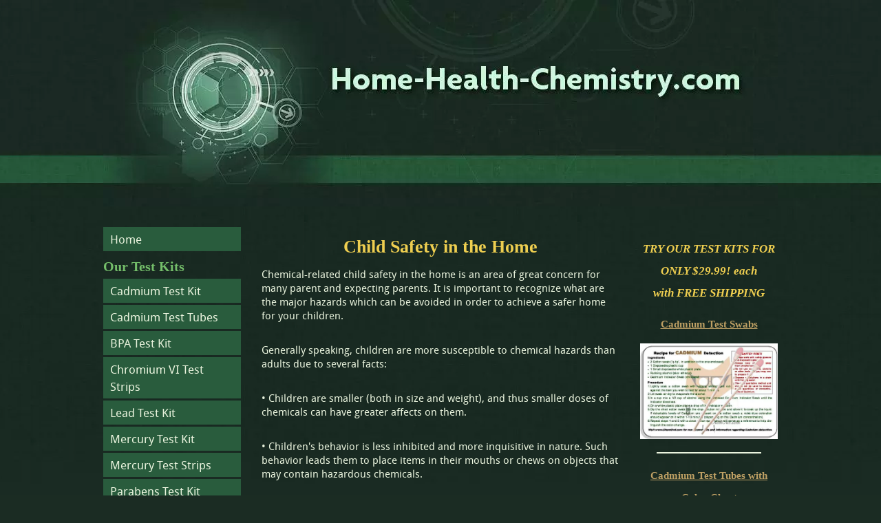

--- FILE ---
content_type: text/html; charset=UTF-8
request_url: http://www.home-health-chemistry.com/Child-Safety.html
body_size: 13278
content:
<!DOCTYPE HTML>
<html>
<head><meta http-equiv="content-type" content="text/html; charset=UTF-8"><title>Child Safety in the Home</title><meta name="description" content="Find out which products in your home have dangerous chemicals that can harm your children on our &quot;Child Safety in the Home&quot; page."><link href="/sd/support-files/A.style.css.pagespeed.cf.TZ0eWKDOWC.css" rel="stylesheet" type="text/css"><meta id="viewport" name="viewport" content="width=device-width, initial-scale=1, maximum-scale=1, minimum-scale=1">
<!-- start: tool_blocks.sbi_html_head -->
<link rel="canonical" href="http://www.home-health-chemistry.com/Child-Safety.html"/>
<meta property="og:title" content="Child Safety in the Home"/>
<meta property="og:description" content="Find out which products in your home have dangerous chemicals that can harm your children on our &quot;Child Safety in the Home&quot; page."/>
<meta property="og:type" content="article"/>
<meta property="og:url" content="http://www.home-health-chemistry.com/Child-Safety.html"/>
<!-- SD -->
<script>var https_page=0</script>
<!-- end: tool_blocks.sbi_html_head -->
<!-- start: shared_blocks.32710821#end-of-head -->
<!-- end: shared_blocks.32710821#end-of-head -->
<!--[if IE 8]>
    <script type="text/javascript" src="/sd/support-files/fix.js"></script>
    <![endif]-->
<script>var FIX=FIX||{};</script>
<!--[if IE 8]>
    <script type="text/javascript">
        FIX.doEndOfHead();
    </script>
    <![endif]--><script>var MOBILE=MOBILE||{};MOBILE.enabled=true;</script><script>var MOBILE=MOBILE||{};MOBILE.viewMode="full";MOBILE.deviceType="other";MOBILE.userAgent="";if(typeof mobileSandBox!=='undefined'){MOBILE.enabled=true;}MOBILE.hasCookie=function(key,value){var regexp=new RegExp(key+'='+value);return regexp.test(document.cookie);};MOBILE.overwriteViewport=function(){var viewport=document.querySelector("#viewport");if(viewport){viewport.content='';}};MOBILE.checkIfMobile=function(){if(!MOBILE.enabled){MOBILE.enabled=/mobileTrial=1/.test(document.cookie);}MOBILE.userAgent=navigator.userAgent;var androidMobile=(/Android/i.test(MOBILE.userAgent)&&(/Mobile/i.test(MOBILE.userAgent)));if(androidMobile){if((screen.width>1000)&&(screen.height>550)){androidMobile=false;}}if(MOBILE.enabled&&((/iPhone|iPod|BlackBerry/i.test(MOBILE.userAgent)&&(!/iPad/i.test(MOBILE.userAgent)))||androidMobile)){MOBILE.deviceType="mobile";document.documentElement.className+=" m";if(MOBILE.hasCookie("fullView",'true')){document.documentElement.className+=" fullView";MOBILE.viewMode="full";MOBILE.overwriteViewport();}else{document.documentElement.className+=" mobile";MOBILE.viewMode="mobile";}if(MOBILE.userAgent.match(/Android 2/i)){document.documentElement.className+=" android2";}}else{MOBILE.overwriteViewport();}};MOBILE.viewportWidth=function(){var viewportWidth;if(typeof window.innerWidth!="undefined"){viewportWidth=window.innerWidth;}else if(typeof document.documentElement!="undefined"&&typeof document.documentElement.offsetWidth!="undefined"&&document.documentElement.offsetWidth!=0){viewportWidth=document.documentElement.offsetWidth;}else{viewportWidth=document.getElementsByTagName('body')[0].offsetWidth;}return viewportWidth;};MOBILE.destroyAd=function(slot){var ins=document.getElementsByTagName("ins");for(var i=0,insLen=ins.length;i<insLen;i++){var elem=ins[i];if(elem.getAttribute("data-ad-slot")==slot){var parent=elem.parentNode;parent.removeChild(elem);break;}}if(!elem){throw new Error("INS tag with data-ad-slot value "+slot+" is absent in the code");}};MOBILE.checkIfMobile();if(typeof mobileSandBox!=='undefined'){MOBILE.enabled=true;}MOBILE.hasCookie=function(key,value){var regexp=new RegExp(key+'='+value);return regexp.test(document.cookie);};MOBILE.overwriteViewport=function(){var viewport=document.querySelector("#viewport");if(viewport){viewport.content='';}};MOBILE.checkIfMobile=function(){if(!MOBILE.enabled){MOBILE.enabled=/mobileTrial=1/.test(document.cookie);}MOBILE.userAgent=navigator.userAgent;var androidMobile=(/Android/i.test(MOBILE.userAgent)&&(/Mobile/i.test(MOBILE.userAgent)));if(androidMobile){if((screen.width>1000)&&(screen.height>550)){androidMobile=false;}}if(MOBILE.enabled&&((/iPhone|iPod|BlackBerry/i.test(MOBILE.userAgent)&&(!/iPad/i.test(MOBILE.userAgent)))||androidMobile)){MOBILE.deviceType="mobile";document.documentElement.className+=" m";if(MOBILE.hasCookie("fullView",'true')){document.documentElement.className+=" fullView";MOBILE.viewMode="full";MOBILE.overwriteViewport();}else{document.documentElement.className+=" mobile";MOBILE.viewMode="mobile";}if(MOBILE.userAgent.match(/Android 2/i)){document.documentElement.className+=" android2";}}else{MOBILE.overwriteViewport();}};MOBILE.viewportWidth=function(){var viewportWidth;if(typeof window.innerWidth!="undefined"){viewportWidth=window.innerWidth;}else if(typeof document.documentElement!="undefined"&&typeof document.documentElement.offsetWidth!="undefined"&&document.documentElement.offsetWidth!=0){viewportWidth=document.documentElement.offsetWidth;}else{viewportWidth=document.getElementsByTagName('body')[0].offsetWidth;}return viewportWidth;};MOBILE.destroyAd=function(slot){var ins=document.getElementsByTagName("ins");for(var i=0,insLen=ins.length;i<insLen;i++){var elem=ins[i];if(elem.getAttribute("data-ad-slot")==slot){var parent=elem.parentNode;parent.removeChild(elem);break;}}if(!elem){throw new Error("INS tag with data-ad-slot value "+slot+" is absent in the code");}};MOBILE.checkIfMobile();</script></head>
<body>
<div id="PageWrapper">
<div id="Header">
<div class="Liner">
<!-- start: shared_blocks.32710776#top-of-header -->
<!-- end: shared_blocks.32710776#top-of-header -->
<!-- start: shared_blocks.32710550#bottom-of-header -->
<!-- end: shared_blocks.32710550#bottom-of-header -->
</div><!-- end Liner -->
</div><!-- end Header -->
<div id="ContentWrapper">
<div id="ContentColumn">
<div class="Liner">
<!-- start: shared_blocks.32710467#above-h1 -->
<!-- end: shared_blocks.32710467#above-h1 -->
<h2 style="text-align: center">Child Safety in the Home</h2>
<!-- start: shared_blocks.32710949#below-h1 -->
<!-- end: shared_blocks.32710949#below-h1 -->
<p>Chemical-related child safety in the home is an area of great concern for many parent and expecting parents. It is important to recognize what are the major hazards which can be avoided in order to achieve a safer home for your children.
</p><p>Generally speaking, children are more susceptible to chemical hazards than adults due to several facts:
</p><p>• Children are smaller (both in size and weight), and thus smaller doses of chemicals can have greater affects on them.
</p><p>• Children's behavior is less inhibited and more inquisitive in nature. Such behavior leads them to place items in their mouths or chews on objects that may contain hazardous chemicals.
</p><p>• The biological development of children is not complete and certain chemicals may have harmful effects on developing systems, which may be negligible in grown adults.
</p><p>Due to recent findings of <a href="http://www.home-health-chemistry.com/Lead.html" onclick="return FIX.track(this);">Lead</a> paint in children's toys, Lead poisoning has become a major concern of parents, especially given the fact that major "trusted" brands were in the midst of the controversy. Today 80% of all toys are produced in China, where safety and quality standards are not always rigorously upheld, and child safety is rarely the primary concern. Additional, it is important to understand that the production of toys with Lead paint is cheaper then using an alternative, safer paint. And so, in a country were production costs are strained to a minimum it is inevitable that such "mishaps", whether intentional or not, will occur. <a href="http://www.mazm.com/2007/09/19/38.toys-manufacture-in-china-25-pics.html" onclick="return FIX.track(this);" rel="noopener" target="_blank">Click here to view more pictures of a typical toy factory in China.</a>
<!-- start: shared_blocks.32710790#below-paragraph-1 -->
<!-- end: shared_blocks.32710790#below-paragraph-1 -->
<div class="ImageBlock ImageBlockCenter"><img src="http://www.home-health-chemistry.com/images/xtoy_painter.jpg.pagespeed.ic.aj2qQzUs91.webp" width="235" height="297" alt="Chinese Factory Toy Painter" title="Chinese Factory Toy Painter" data-pin-media="http://www.home-health-chemistry.com/images/toy_painter.jpg" style="width: 235px; height: auto"></div>
<p>Lead from toys is almost always found as an external paint of coating, such that it is easy for a child chewing or gnawing on such a toy to remove the Lead contamination and have it enter his/her body. This in turn is absorbed into the blood stream and accumulates in the liver, reducing cognitive abilities, causing anemia and may even be fatal.
</p><p>Other major sources of Lead, which are accessible to children, are contaminated drinking water, Lead paint on walls and window sills (may even have a sweet taste that can attract kids) and Lead-based ceramic glaze.
<div class="ImageBlock ImageBlockRight"><img src="[data-uri]" alt="Plastic Baby Bottle with PBA" title="Plastic Baby Bottle with PBA" data-pin-media="http://www.home-health-chemistry.com/images/plastic-baby-bottle.jpg" style="width: 314px; height: auto"></div>
<p>Another <a href="http://www.home-health-chemistry.com/Bisphenol-A.html" onclick="return FIX.track(this);">chemical child safety concern is Bisphenol A (BPA)</a> - a major ingredient in the production of certain plastics, especially those from which baby bottles are made (polycarbonate). Babies are exposed to BPA by way of it leaching out of the plastic bottle and into the baby's milk or formula when heated, or by suckling on the plastic directly. It is suspected, that since BPA can mimic natural estrogen in the body, it interferes with the baby's developing hormonal system, resulting in developmental impairment, cancer, obesity and interference with brain activity related to memory, learning and mood. Similar concerns are projected toward products containing <a href="http://www.home-health-chemistry.com/Parabens.html" onclick="return FIX.track(this);">Parabens</a> (body creams and shampoos, for example) as it also mimics estrogen.
</p><p>Traces of <a href="http://www.home-health-chemistry.com/Mercury.html" onclick="return FIX.track(this);">Mercury</a> have been found in diaper rash ointments as lately as 2005, which if absorbed into the body at high doses can have fatal effects.
<!-- start: shared_blocks.32710786#above-socialize-it -->
<!-- end: shared_blocks.32710786#above-socialize-it -->
<!-- start: shared_blocks.32710517#socialize-it -->
<!-- start: tool_blocks.faceit_comment -->
<!-- end: tool_blocks.faceit_comment -->
<div class=" socializeIt socializeIt-responsive" style="border-color: #cccccc; border-width: 1px 1px 1px 1px; border-style: solid; box-sizing: border-box"><div style="overflow-x: auto;">
<table class="columns_block grid_block" border="0" style="width: 100%;"><tr><td class="column_0" style="width: 20%;vertical-align:top;">
<div class="shareHeader">
<strong class="ss-shareLabel" style="font-size: 16px;">Share this page:</strong>
<div id="whatsthis" style="font-size:11px;"><a href="#" onclick="open_whats_this(); return false;">What&rsquo;s this?</a></div>
</div>
</td><td class="column_1" style="width: 80%;vertical-align:top;">
</td></tr></table>
</div>
<div class="socialize-pay-it-forward-wrapper" style="background:;">
<details class="socialize-pay-it-forward">
<summary>Enjoy this page? Share it. Here's how...</summary>
<p>Would you prefer to share this page with others by linking to it?</p>
<ol>
<li>Click on the HTML link code below.</li>
<li>Copy and paste it, adding a note of your own, into your blog, a Web page, forums, a blog comment,
your Facebook account, or anywhere that someone would find this page valuable.</li>
</ol>
<script>var l=window.location.href,d=document;document.write('<form action="#"><div style="text-align:center"><textarea cols="50" rows="2" onclick="this.select();">&lt;a href="'+l+'"&gt;'+d.title+'&lt;/a&gt;</textarea></div></form>');</script>
</details>
</div>
</div>
<!-- end: shared_blocks.32710517#socialize-it -->
<!-- start: shared_blocks.32710742#below-socialize-it -->
<!-- end: shared_blocks.32710742#below-socialize-it -->
</div><!-- end Liner -->
</div><!-- end ContentColumn -->
</div><!-- end ContentWrapper -->
<div id="NavColumn">
<div class="Liner">
<!-- start: shared_blocks.32710951#top-of-nav-column -->
<!-- end: shared_blocks.32710951#top-of-nav-column -->
<!-- start: shared_blocks.32710944#navigation -->
<!-- start: tool_blocks.navbar --><div class="Navigation"><ul><li class=""><a href="/">Home</a></li><li><h3>Our Test Kits</h3><ul><li class=""><a href="/Cadmium-Test.html">Cadmium Test Kit</a></li><li class=""><a href="/Cadmium-Tubes.html">Cadmium Test Tubes</a></li><li class=""><a href="/BPA-Test.html">BPA Test Kit</a></li><li class=""><a href="/Hexavalent-Chromium-Test.html">Chromium VI Test Strips</a></li><li class=""><a href="/Lead-Test.html">Lead Test Kit</a></li><li class=""><a href="/Mercury-Test.html">Mercury Test Kit</a></li><li class=""><a href="/Mercury-Strips.html">Mercury Test Strips</a></li><li class=""><a href="/Parabens-Test.html">Parabens Test Kit</a></li><li class=""><a href="/Test-Kits.html">Buy Test Kits</a></li></ul></li><li><h3>Hazardous Chemicals</h3><ul><li class=""><a href="/Cadmium.html">Cadmium</a></li><li class=""><a href="/Bisphenol-A.html">Bisphenol A</a></li><li class=""><a href="/Lead.html">Lead</a></li><li class=""><a href="/Mercury.html">Mercury</a></li><li class=""><a href="/Parabens.html">Parabens</a></li><li class=""><a href="/Detection-Recipes.html">Detection Recipes</a></li></ul></li><li><h3>More Information</h3><ul><li class=""><a href="/FAQ.html">FAQ's</a></li><li class=""><a href="/AboutUs.html">About Us</a></li><li class=""><a href="/Home-Product-Safety.html">Product Safety</a></li><li class=""><a href="/Child-Safety.html">Child Safety</a></li><li class=""><a href="/Food-Safety.html">Food Safety</a></li><li class=""><a href="/ContactUs.html">Contact Us</a></li><li class=""><a href="/Search.html">Search</a></li></ul></li></ul></div>
<!-- end: tool_blocks.navbar -->
<!-- end: shared_blocks.32710944#navigation -->
<!-- start: shared_blocks.32710953#bottom-of-nav-column -->
<!-- end: shared_blocks.32710953#bottom-of-nav-column -->
</div><!-- end Liner -->
</div><!-- end NavColumn -->
<div id="ExtraColumn">
<div class="Liner">
<!-- start: shared_blocks.32710598#top-extra-default -->
<!-- end: shared_blocks.32710598#top-extra-default -->
<!-- start: shared_blocks.32710947#extra-default-nav -->
<!-- start: shared_blocks.32711129#Offer -->
<div class="" style="width: 100%; box-sizing: border-box"><h2 style="text-align: center"><span style="font-size: 17px;"><em> TRY OUR TEST KITS FOR ONLY $29.99! each<br/>with FREE SHIPPING</em></span></h2>
<h2 style="text-align: center"><span style="font-size: 15px;color: rgb(200, 247, 218);"><a href="http://www.home-health-chemistry.com/Cadmium-Test.html">Cadmium Test Swabs</a></span></h2>
<div class="ImageBlock ImageBlockCenter"><a href="http://www.home-health-chemistry.com/Cadmium-Test.html" title="Go to A Cadmium Test Kit You Can Use at Home"><img src="http://www.home-health-chemistry.com/images/xCadmium-Test-Kit.jpg.pagespeed.ic.qXpJTNm-SX.webp" width="448" height="312" alt="Cadmium Test Kit" title="Cadmium Test Kit" data-pin-media="http://www.home-health-chemistry.com/images/Cadmium-Test-Kit.jpg" style="width: 448px; height: auto"></a></div>
<hr>
<h2 style="text-align: center"><span style="font-size: 15px;color: rgb(200, 247, 218);"><a href="http://www.home-health-chemistry.com/Cadmium-Tubes.html">Cadmium Test Tubes with Color Chart</a></span></h2>
<div class="ImageBlock ImageBlockCenter"><a href="http://www.home-health-chemistry.com/Cadmium-Tubes.html" title="Go to Cadmium Test Tubes For Water That You Can Use at Home"><img src="http://www.home-health-chemistry.com/images/xCadmium_Test_Tubes_Small.jpg.pagespeed.ic.dJv_Wc5LGG.webp" width="160" height="185" alt="Cadmium Test Tubes Kit" title="Cadmium Test Tubes Kit" data-pin-media="http://www.home-health-chemistry.com/images/Cadmium_Test_Tubes_Small.jpg" style="width: 160px; height: auto"></a></div>
<hr>
<h2 style="text-align: center"><span style="font-size: 15px;color: rgb(200, 247, 218);"><a href="http://www.home-health-chemistry.com/BPA-Test.html">BPA Test Swabs</a></span></h2>
<div class="ImageBlock ImageBlockCenter"><a href="http://www.home-health-chemistry.com/BPA-Test.html" title="Go to A BPA Test Kit You Can Use at Home"><img src="http://www.home-health-chemistry.com/images/xBPA-Test-Kit.jpg.pagespeed.ic.M-e-lmyyi-.webp" width="440" height="303" alt="BPA Test Kit" title="BPA Test Kit" data-pin-media="http://www.home-health-chemistry.com/images/BPA-Test-Kit.jpg" style="width: 440px; height: auto"></a></div>
<hr>
<h2 style="text-align: center"><span style="font-size: 15px;color: rgb(200, 247, 218);"><a href="http://www.home-health-chemistry.com/Mercury-Test.html">Mercury Test Swabs</a></span></h2>
<div class="ImageBlock ImageBlockCenter"><a href="http://www.home-health-chemistry.com/Mercury-Test.html" title="Go to A Mercury Test Kit You Can Use at Home"><img src="http://www.home-health-chemistry.com/images/xMercury-Test-Kit.jpg.pagespeed.ic.rlBxDpWFPV.webp" width="448" height="313" alt="Mercury Test Strips" title="Mercury Test Strips" data-pin-media="http://www.home-health-chemistry.com/images/Mercury-Test-Kit.jpg" style="width: 448px; height: auto"></a></div>
<hr>
<h2 style="text-align: center"><span style="font-size: 15px;color: rgb(200, 247, 218);"><a href="http://www.home-health-chemistry.com/Mercury-Strips.html">Mercury Test Strips with Color Chart</a></span></h2>
<div class="ImageBlock ImageBlockCenter"><a href="http://www.home-health-chemistry.com/Mercury-Strips.html" title="Go to Mercury Test Strips That You Can Use at Home"><img src="[data-uri]" alt="Mercury Test Strips" title="Mercury Test Strips" data-pin-media="http://www.home-health-chemistry.com/images/mercury_strips_small.jpg" style="width: 160px; height: auto"></a></div>
<hr>
<h2 style="text-align: center"><span style="font-size: 15px;color: rgb(200, 247, 218);"><a href="http://www.home-health-chemistry.com/Hexavalent-Chromium-Test.html">Hexavalent Chromium Test Strips with Color Chart</a></span></h2>
<div class="ImageBlock ImageBlockCenter"><a href="http://www.home-health-chemistry.com/Hexavalent-Chromium-Test.html" title="Go to Hexavalent Chromium Test Strips That You Can Use at Home"><img src="http://www.home-health-chemistry.com/images/xCr6_Test_Strips_Small.jpg.pagespeed.ic.7uKPv0JaXP.webp" width="160" height="141" alt="Hexavalent Chromium Test Strips" title="Hexavalent Chromium Test Strips" data-pin-media="http://www.home-health-chemistry.com/images/Cr6_Test_Strips_Small.jpg" style="width: 160px; height: auto"></a></div>
<hr>
<h2 style="text-align: center"><span style="font-size: 15px;color: rgb(200, 247, 218);"><a href="http://www.home-health-chemistry.com/Parabens-Test.html">Parabens Test Swabs</a></span></h2>
<div class="ImageBlock ImageBlockCenter"><a href="http://www.home-health-chemistry.com/Parabens-Test.html" title="Go to A Parabens Test Kit You Can Use at Home"><img src="http://www.home-health-chemistry.com/images/xParabens-Test-Kit.jpg.pagespeed.ic.xVgn8OjNGQ.webp" width="448" height="327" alt="Hexavalent Chromium Test Strips" title="Hexavalent Chromium Test Strips" data-pin-media="http://www.home-health-chemistry.com/images/Parabens-Test-Kit.jpg" style="width: 448px; height: auto"></a></div>
<hr>
<h2 style="text-align: center"><span style="font-size: 15px;color: rgb(200, 247, 218);"><a href="http://www.home-health-chemistry.com/Lead-Test.html">Lead Test Swabs</a></span></h2>
<div class="ImageBlock ImageBlockCenter"><a href="http://www.home-health-chemistry.com/Lead-Test.html" title="Go to A Lead Test Kit You Can Use at Home"><img src="http://www.home-health-chemistry.com/images/xLead-Test-Kit.jpg.pagespeed.ic.iUa7m8kzaz.webp" width="432" height="309" alt="Hexavalent Chromium Test Strips" title="Hexavalent Chromium Test Strips" data-pin-media="http://www.home-health-chemistry.com/images/Lead-Test-Kit.jpg" style="width: 432px; height: auto"></a></div>
<hr>
<h3 style="text-align: center">Buy 2 Or More Test Kits<br/> Get a FREE<br/>BPA-Free Foldable Bottle<br/></h3>
<div class="ImageBlock ImageBlockCenter"><img src="http://www.home-health-chemistry.com/images/x16oz_foldable_BPA-free_bottles.jpg.pagespeed.ic.CUjhyalgzP.webp" width="160" height="183" alt="16oz Foldable BPA-Free Bottle" title="16oz Foldable BPA-Free Bottle" data-pin-media="http://www.home-health-chemistry.com/images/16oz_foldable_BPA-free_bottles.jpg" style="width: 160px; height: auto"></div>
</div>
<!-- end: shared_blocks.32711129#Offer -->
<!-- end: shared_blocks.32710947#extra-default-nav -->
<!-- start: shared_blocks.32711129#Offer -->
<div class="" style="width: 100%; box-sizing: border-box"><h2 style="text-align: center"><span style="font-size: 17px;"><em> TRY OUR TEST KITS FOR ONLY $29.99! each<br/>with FREE SHIPPING</em></span></h2>
<h2 style="text-align: center"><span style="font-size: 15px;color: rgb(200, 247, 218);"><a href="http://www.home-health-chemistry.com/Cadmium-Test.html">Cadmium Test Swabs</a></span></h2>
<div class="ImageBlock ImageBlockCenter"><a href="http://www.home-health-chemistry.com/Cadmium-Test.html" title="Go to A Cadmium Test Kit You Can Use at Home"><img src="http://www.home-health-chemistry.com/images/xCadmium-Test-Kit.jpg.pagespeed.ic.qXpJTNm-SX.webp" width="448" height="312" alt="Cadmium Test Kit" title="Cadmium Test Kit" data-pin-media="http://www.home-health-chemistry.com/images/Cadmium-Test-Kit.jpg" style="width: 448px; height: auto"></a></div>
<hr>
<h2 style="text-align: center"><span style="font-size: 15px;color: rgb(200, 247, 218);"><a href="http://www.home-health-chemistry.com/Cadmium-Tubes.html">Cadmium Test Tubes with Color Chart</a></span></h2>
<div class="ImageBlock ImageBlockCenter"><a href="http://www.home-health-chemistry.com/Cadmium-Tubes.html" title="Go to Cadmium Test Tubes For Water That You Can Use at Home"><img src="http://www.home-health-chemistry.com/images/xCadmium_Test_Tubes_Small.jpg.pagespeed.ic.dJv_Wc5LGG.webp" width="160" height="185" alt="Cadmium Test Tubes Kit" title="Cadmium Test Tubes Kit" data-pin-media="http://www.home-health-chemistry.com/images/Cadmium_Test_Tubes_Small.jpg" style="width: 160px; height: auto"></a></div>
<hr>
<h2 style="text-align: center"><span style="font-size: 15px;color: rgb(200, 247, 218);"><a href="http://www.home-health-chemistry.com/BPA-Test.html">BPA Test Swabs</a></span></h2>
<div class="ImageBlock ImageBlockCenter"><a href="http://www.home-health-chemistry.com/BPA-Test.html" title="Go to A BPA Test Kit You Can Use at Home"><img src="http://www.home-health-chemistry.com/images/xBPA-Test-Kit.jpg.pagespeed.ic.M-e-lmyyi-.webp" width="440" height="303" alt="BPA Test Kit" title="BPA Test Kit" data-pin-media="http://www.home-health-chemistry.com/images/BPA-Test-Kit.jpg" style="width: 440px; height: auto"></a></div>
<hr>
<h2 style="text-align: center"><span style="font-size: 15px;color: rgb(200, 247, 218);"><a href="http://www.home-health-chemistry.com/Mercury-Test.html">Mercury Test Swabs</a></span></h2>
<div class="ImageBlock ImageBlockCenter"><a href="http://www.home-health-chemistry.com/Mercury-Test.html" title="Go to A Mercury Test Kit You Can Use at Home"><img src="http://www.home-health-chemistry.com/images/xMercury-Test-Kit.jpg.pagespeed.ic.rlBxDpWFPV.webp" width="448" height="313" alt="Mercury Test Strips" title="Mercury Test Strips" data-pin-media="http://www.home-health-chemistry.com/images/Mercury-Test-Kit.jpg" style="width: 448px; height: auto"></a></div>
<hr>
<h2 style="text-align: center"><span style="font-size: 15px;color: rgb(200, 247, 218);"><a href="http://www.home-health-chemistry.com/Mercury-Strips.html">Mercury Test Strips with Color Chart</a></span></h2>
<div class="ImageBlock ImageBlockCenter"><a href="http://www.home-health-chemistry.com/Mercury-Strips.html" title="Go to Mercury Test Strips That You Can Use at Home"><img src="[data-uri]" alt="Mercury Test Strips" title="Mercury Test Strips" data-pin-media="http://www.home-health-chemistry.com/images/mercury_strips_small.jpg" style="width: 160px; height: auto"></a></div>
<hr>
<h2 style="text-align: center"><span style="font-size: 15px;color: rgb(200, 247, 218);"><a href="http://www.home-health-chemistry.com/Hexavalent-Chromium-Test.html">Hexavalent Chromium Test Strips with Color Chart</a></span></h2>
<div class="ImageBlock ImageBlockCenter"><a href="http://www.home-health-chemistry.com/Hexavalent-Chromium-Test.html" title="Go to Hexavalent Chromium Test Strips That You Can Use at Home"><img src="http://www.home-health-chemistry.com/images/xCr6_Test_Strips_Small.jpg.pagespeed.ic.7uKPv0JaXP.webp" width="160" height="141" alt="Hexavalent Chromium Test Strips" title="Hexavalent Chromium Test Strips" data-pin-media="http://www.home-health-chemistry.com/images/Cr6_Test_Strips_Small.jpg" style="width: 160px; height: auto"></a></div>
<hr>
<h2 style="text-align: center"><span style="font-size: 15px;color: rgb(200, 247, 218);"><a href="http://www.home-health-chemistry.com/Parabens-Test.html">Parabens Test Swabs</a></span></h2>
<div class="ImageBlock ImageBlockCenter"><a href="http://www.home-health-chemistry.com/Parabens-Test.html" title="Go to A Parabens Test Kit You Can Use at Home"><img src="http://www.home-health-chemistry.com/images/xParabens-Test-Kit.jpg.pagespeed.ic.xVgn8OjNGQ.webp" width="448" height="327" alt="Hexavalent Chromium Test Strips" title="Hexavalent Chromium Test Strips" data-pin-media="http://www.home-health-chemistry.com/images/Parabens-Test-Kit.jpg" style="width: 448px; height: auto"></a></div>
<hr>
<h2 style="text-align: center"><span style="font-size: 15px;color: rgb(200, 247, 218);"><a href="http://www.home-health-chemistry.com/Lead-Test.html">Lead Test Swabs</a></span></h2>
<div class="ImageBlock ImageBlockCenter"><a href="http://www.home-health-chemistry.com/Lead-Test.html" title="Go to A Lead Test Kit You Can Use at Home"><img src="http://www.home-health-chemistry.com/images/xLead-Test-Kit.jpg.pagespeed.ic.iUa7m8kzaz.webp" width="432" height="309" alt="Hexavalent Chromium Test Strips" title="Hexavalent Chromium Test Strips" data-pin-media="http://www.home-health-chemistry.com/images/Lead-Test-Kit.jpg" style="width: 432px; height: auto"></a></div>
<hr>
<h3 style="text-align: center">Buy 2 Or More Test Kits<br/> Get a FREE<br/>BPA-Free Foldable Bottle<br/></h3>
<div class="ImageBlock ImageBlockCenter"><img src="http://www.home-health-chemistry.com/images/x16oz_foldable_BPA-free_bottles.jpg.pagespeed.ic.CUjhyalgzP.webp" width="160" height="183" alt="16oz Foldable BPA-Free Bottle" title="16oz Foldable BPA-Free Bottle" data-pin-media="http://www.home-health-chemistry.com/images/16oz_foldable_BPA-free_bottles.jpg" style="width: 160px; height: auto"></div>
</div>
<!-- end: shared_blocks.32711129#Offer -->
<!-- start: shared_blocks.32710641#bottom-extra-default -->
<!-- end: shared_blocks.32710641#bottom-extra-default -->
</div><!-- end Liner-->
</div><!-- end ExtraColumn -->
<div id="Footer">
<div class="Liner">
<!-- start: shared_blocks.32710594#above-bottom-nav -->
<h4><span style="font-size: 18px;">Copyright (c) 2016 Home-Health-Chemistry.com. All rights reserved.</span></h4>
<!-- end: shared_blocks.32710594#above-bottom-nav -->
<!-- start: shared_blocks.32710608#bottom-navigation -->
<!-- end: shared_blocks.32710608#bottom-navigation -->
<!-- start: shared_blocks.32710513#below-bottom-nav -->
<!-- end: shared_blocks.32710513#below-bottom-nav -->
<!-- start: shared_blocks.32710602#footer -->
<!-- start: tool_blocks.footer -->
<div class="page_footer_container">
<div class="page_footer_content">
<div class="page_footer_liner" style="white-space:pre-line"><hr class="page_footer_divider_above"><div class="page_footer_text">Copyright (c) 2009 Home-Health-Chemistry.com. All Rights Reserved.</div></div>
</div></div>
<!-- end: tool_blocks.footer -->
<!-- end: shared_blocks.32710602#footer -->
</div><!-- end Liner -->
</div><!-- end Footer -->
</div><!-- end PageWrapper --><script src="/sd/support-files/mobile.js.pagespeed.jm.3Bergl22Wx.js"></script>
<script>MOBILE.contentColumnWidth='520px';</script> <!--[if !IE 8]> -->
<script src="/sd/support-files/fix.js.pagespeed.jm.6a_SOX_dwk.js"></script>
<script>FIX.modernize();</script>
<!-- <![endif]-->
<script>FIX.doEndOfBody();MOBILE.doEndOfBody();</script>
<!-- start: tool_blocks.sbi_html_body_end -->
<script>var SS_PARAMS={pinterest_enabled:false,googleplus1_on_page:false,socializeit_onpage:false};</script><style>.g-recaptcha{display:inline-block}.recaptcha_wrapper{text-align:center}</style>
<script>if(typeof recaptcha_callbackings!=="undefined"){SS_PARAMS.recaptcha_callbackings=recaptcha_callbackings||[]};</script><script>(function(d,id){if(d.getElementById(id)){return;}var s=d.createElement('script');s.async=true;s.defer=true;s.src="/ssjs/ldr.js";s.id=id;d.getElementsByTagName('head')[0].appendChild(s);})(document,'_ss_ldr_script');</script><!-- end: tool_blocks.sbi_html_body_end -->
<!-- Generated at 00:02:53 28-Nov-2022 with greentech v122 -->
</body>
</html>
